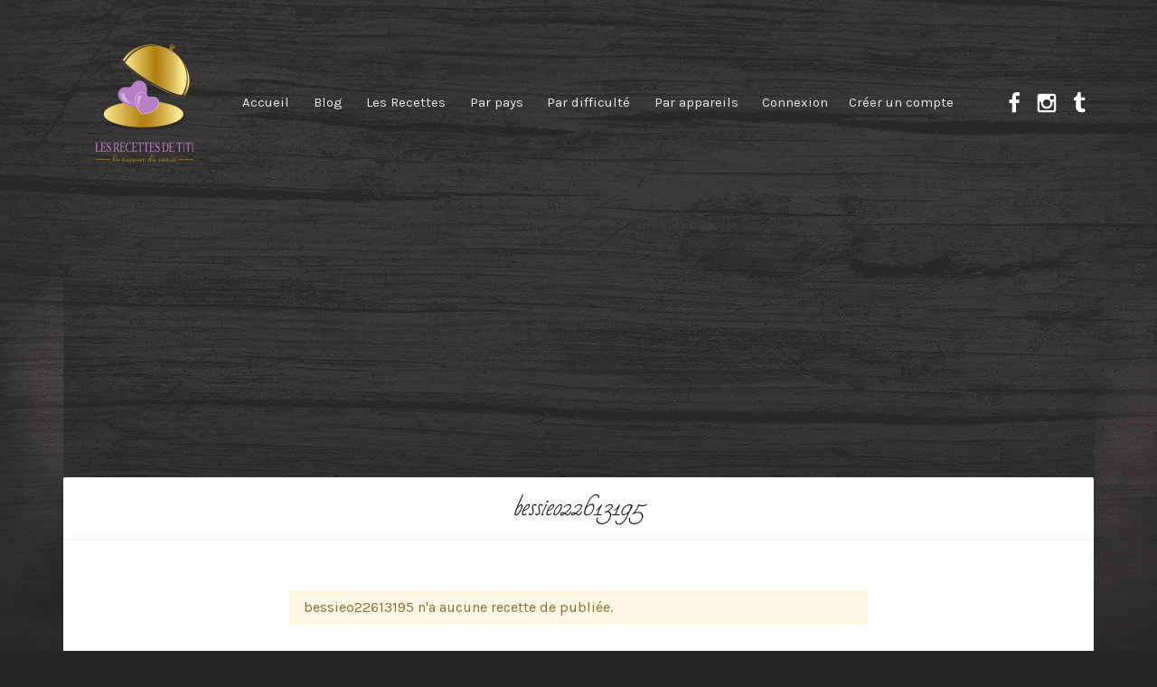

--- FILE ---
content_type: text/html; charset=UTF-8
request_url: https://lesrecettesdetiti.fr/profile/bessieo22613195/
body_size: 11242
content:
<!DOCTYPE html>
<!--[if IE 8 ]><html class="ie-old ie8" lang="fr-FR" itemscope itemtype="https://schema.org/Person"><![endif]-->
<!--[if IE 9 ]><html class="ie-old ie9" lang="fr-FR" itemscope itemtype="https://schema.org/Person"><![endif]-->
<!--[if (gt IE 9)|!(IE)]><!--><html lang="fr-FR" itemscope itemtype="https://schema.org/Person"><!--<![endif]-->
<head><style>img.lazy{min-height:1px}</style><link href="https://lesrecettesdetiti.fr/wp-content/plugins/w3-total-cache/pub/js/lazyload.min.js" as="script">
<meta charset="UTF-8">
<meta http-equiv="x-ua-compatible" content="ie=edge">
<meta name="viewport" content="width=device-width, initial-scale=1">
<link rel="pingback" href="https://lesrecettesdetiti.fr/xmlrpc.php">

<title>bessieo22613195 | Les Recettes de Titi</title>
<meta name='robots' content='max-image-preview:large' />
	<style>img:is([sizes="auto" i], [sizes^="auto," i]) { contain-intrinsic-size: 3000px 1500px }</style>
	<link rel='dns-prefetch' href='//ws.sharethis.com' />
<link rel='dns-prefetch' href='//oss.maxcdn.com' />
<link rel='dns-prefetch' href='//www.googletagmanager.com' />
<link rel='dns-prefetch' href='//fonts.googleapis.com' />
<link rel='dns-prefetch' href='//pagead2.googlesyndication.com' />
<link rel="alternate" type="application/rss+xml" title="Les Recettes de Titi &raquo; Flux" href="https://lesrecettesdetiti.fr/feed/" />
<link rel="alternate" type="application/rss+xml" title="Les Recettes de Titi &raquo; Flux des commentaires" href="https://lesrecettesdetiti.fr/comments/feed/" />
<link rel="alternate" type="application/rss+xml" title="Les Recettes de Titi &raquo; Flux des articles écrits par bessieo22613195" href="https://lesrecettesdetiti.fr/profile/bessieo22613195/feed/" />
<script type="text/javascript">
/* <![CDATA[ */
window._wpemojiSettings = {"baseUrl":"https:\/\/s.w.org\/images\/core\/emoji\/15.1.0\/72x72\/","ext":".png","svgUrl":"https:\/\/s.w.org\/images\/core\/emoji\/15.1.0\/svg\/","svgExt":".svg","source":{"concatemoji":"https:\/\/lesrecettesdetiti.fr\/wp-includes\/js\/wp-emoji-release.min.js?ver=6.8.1"}};
/*! This file is auto-generated */
!function(i,n){var o,s,e;function c(e){try{var t={supportTests:e,timestamp:(new Date).valueOf()};sessionStorage.setItem(o,JSON.stringify(t))}catch(e){}}function p(e,t,n){e.clearRect(0,0,e.canvas.width,e.canvas.height),e.fillText(t,0,0);var t=new Uint32Array(e.getImageData(0,0,e.canvas.width,e.canvas.height).data),r=(e.clearRect(0,0,e.canvas.width,e.canvas.height),e.fillText(n,0,0),new Uint32Array(e.getImageData(0,0,e.canvas.width,e.canvas.height).data));return t.every(function(e,t){return e===r[t]})}function u(e,t,n){switch(t){case"flag":return n(e,"\ud83c\udff3\ufe0f\u200d\u26a7\ufe0f","\ud83c\udff3\ufe0f\u200b\u26a7\ufe0f")?!1:!n(e,"\ud83c\uddfa\ud83c\uddf3","\ud83c\uddfa\u200b\ud83c\uddf3")&&!n(e,"\ud83c\udff4\udb40\udc67\udb40\udc62\udb40\udc65\udb40\udc6e\udb40\udc67\udb40\udc7f","\ud83c\udff4\u200b\udb40\udc67\u200b\udb40\udc62\u200b\udb40\udc65\u200b\udb40\udc6e\u200b\udb40\udc67\u200b\udb40\udc7f");case"emoji":return!n(e,"\ud83d\udc26\u200d\ud83d\udd25","\ud83d\udc26\u200b\ud83d\udd25")}return!1}function f(e,t,n){var r="undefined"!=typeof WorkerGlobalScope&&self instanceof WorkerGlobalScope?new OffscreenCanvas(300,150):i.createElement("canvas"),a=r.getContext("2d",{willReadFrequently:!0}),o=(a.textBaseline="top",a.font="600 32px Arial",{});return e.forEach(function(e){o[e]=t(a,e,n)}),o}function t(e){var t=i.createElement("script");t.src=e,t.defer=!0,i.head.appendChild(t)}"undefined"!=typeof Promise&&(o="wpEmojiSettingsSupports",s=["flag","emoji"],n.supports={everything:!0,everythingExceptFlag:!0},e=new Promise(function(e){i.addEventListener("DOMContentLoaded",e,{once:!0})}),new Promise(function(t){var n=function(){try{var e=JSON.parse(sessionStorage.getItem(o));if("object"==typeof e&&"number"==typeof e.timestamp&&(new Date).valueOf()<e.timestamp+604800&&"object"==typeof e.supportTests)return e.supportTests}catch(e){}return null}();if(!n){if("undefined"!=typeof Worker&&"undefined"!=typeof OffscreenCanvas&&"undefined"!=typeof URL&&URL.createObjectURL&&"undefined"!=typeof Blob)try{var e="postMessage("+f.toString()+"("+[JSON.stringify(s),u.toString(),p.toString()].join(",")+"));",r=new Blob([e],{type:"text/javascript"}),a=new Worker(URL.createObjectURL(r),{name:"wpTestEmojiSupports"});return void(a.onmessage=function(e){c(n=e.data),a.terminate(),t(n)})}catch(e){}c(n=f(s,u,p))}t(n)}).then(function(e){for(var t in e)n.supports[t]=e[t],n.supports.everything=n.supports.everything&&n.supports[t],"flag"!==t&&(n.supports.everythingExceptFlag=n.supports.everythingExceptFlag&&n.supports[t]);n.supports.everythingExceptFlag=n.supports.everythingExceptFlag&&!n.supports.flag,n.DOMReady=!1,n.readyCallback=function(){n.DOMReady=!0}}).then(function(){return e}).then(function(){var e;n.supports.everything||(n.readyCallback(),(e=n.source||{}).concatemoji?t(e.concatemoji):e.wpemoji&&e.twemoji&&(t(e.twemoji),t(e.wpemoji)))}))}((window,document),window._wpemojiSettings);
/* ]]> */
</script>
<style id='wp-emoji-styles-inline-css' type='text/css'>

	img.wp-smiley, img.emoji {
		display: inline !important;
		border: none !important;
		box-shadow: none !important;
		height: 1em !important;
		width: 1em !important;
		margin: 0 0.07em !important;
		vertical-align: -0.1em !important;
		background: none !important;
		padding: 0 !important;
	}
</style>
<link rel='stylesheet' id='wp-block-library-css' href='https://lesrecettesdetiti.fr/wp-includes/css/dist/block-library/style.min.css?ver=6.8.1' type='text/css' media='all' />
<style id='classic-theme-styles-inline-css' type='text/css'>
/*! This file is auto-generated */
.wp-block-button__link{color:#fff;background-color:#32373c;border-radius:9999px;box-shadow:none;text-decoration:none;padding:calc(.667em + 2px) calc(1.333em + 2px);font-size:1.125em}.wp-block-file__button{background:#32373c;color:#fff;text-decoration:none}
</style>
<style id='global-styles-inline-css' type='text/css'>
:root{--wp--preset--aspect-ratio--square: 1;--wp--preset--aspect-ratio--4-3: 4/3;--wp--preset--aspect-ratio--3-4: 3/4;--wp--preset--aspect-ratio--3-2: 3/2;--wp--preset--aspect-ratio--2-3: 2/3;--wp--preset--aspect-ratio--16-9: 16/9;--wp--preset--aspect-ratio--9-16: 9/16;--wp--preset--color--black: #000000;--wp--preset--color--cyan-bluish-gray: #abb8c3;--wp--preset--color--white: #ffffff;--wp--preset--color--pale-pink: #f78da7;--wp--preset--color--vivid-red: #cf2e2e;--wp--preset--color--luminous-vivid-orange: #ff6900;--wp--preset--color--luminous-vivid-amber: #fcb900;--wp--preset--color--light-green-cyan: #7bdcb5;--wp--preset--color--vivid-green-cyan: #00d084;--wp--preset--color--pale-cyan-blue: #8ed1fc;--wp--preset--color--vivid-cyan-blue: #0693e3;--wp--preset--color--vivid-purple: #9b51e0;--wp--preset--gradient--vivid-cyan-blue-to-vivid-purple: linear-gradient(135deg,rgba(6,147,227,1) 0%,rgb(155,81,224) 100%);--wp--preset--gradient--light-green-cyan-to-vivid-green-cyan: linear-gradient(135deg,rgb(122,220,180) 0%,rgb(0,208,130) 100%);--wp--preset--gradient--luminous-vivid-amber-to-luminous-vivid-orange: linear-gradient(135deg,rgba(252,185,0,1) 0%,rgba(255,105,0,1) 100%);--wp--preset--gradient--luminous-vivid-orange-to-vivid-red: linear-gradient(135deg,rgba(255,105,0,1) 0%,rgb(207,46,46) 100%);--wp--preset--gradient--very-light-gray-to-cyan-bluish-gray: linear-gradient(135deg,rgb(238,238,238) 0%,rgb(169,184,195) 100%);--wp--preset--gradient--cool-to-warm-spectrum: linear-gradient(135deg,rgb(74,234,220) 0%,rgb(151,120,209) 20%,rgb(207,42,186) 40%,rgb(238,44,130) 60%,rgb(251,105,98) 80%,rgb(254,248,76) 100%);--wp--preset--gradient--blush-light-purple: linear-gradient(135deg,rgb(255,206,236) 0%,rgb(152,150,240) 100%);--wp--preset--gradient--blush-bordeaux: linear-gradient(135deg,rgb(254,205,165) 0%,rgb(254,45,45) 50%,rgb(107,0,62) 100%);--wp--preset--gradient--luminous-dusk: linear-gradient(135deg,rgb(255,203,112) 0%,rgb(199,81,192) 50%,rgb(65,88,208) 100%);--wp--preset--gradient--pale-ocean: linear-gradient(135deg,rgb(255,245,203) 0%,rgb(182,227,212) 50%,rgb(51,167,181) 100%);--wp--preset--gradient--electric-grass: linear-gradient(135deg,rgb(202,248,128) 0%,rgb(113,206,126) 100%);--wp--preset--gradient--midnight: linear-gradient(135deg,rgb(2,3,129) 0%,rgb(40,116,252) 100%);--wp--preset--font-size--small: 13px;--wp--preset--font-size--medium: 20px;--wp--preset--font-size--large: 36px;--wp--preset--font-size--x-large: 42px;--wp--preset--spacing--20: 0.44rem;--wp--preset--spacing--30: 0.67rem;--wp--preset--spacing--40: 1rem;--wp--preset--spacing--50: 1.5rem;--wp--preset--spacing--60: 2.25rem;--wp--preset--spacing--70: 3.38rem;--wp--preset--spacing--80: 5.06rem;--wp--preset--shadow--natural: 6px 6px 9px rgba(0, 0, 0, 0.2);--wp--preset--shadow--deep: 12px 12px 50px rgba(0, 0, 0, 0.4);--wp--preset--shadow--sharp: 6px 6px 0px rgba(0, 0, 0, 0.2);--wp--preset--shadow--outlined: 6px 6px 0px -3px rgba(255, 255, 255, 1), 6px 6px rgba(0, 0, 0, 1);--wp--preset--shadow--crisp: 6px 6px 0px rgba(0, 0, 0, 1);}:where(.is-layout-flex){gap: 0.5em;}:where(.is-layout-grid){gap: 0.5em;}body .is-layout-flex{display: flex;}.is-layout-flex{flex-wrap: wrap;align-items: center;}.is-layout-flex > :is(*, div){margin: 0;}body .is-layout-grid{display: grid;}.is-layout-grid > :is(*, div){margin: 0;}:where(.wp-block-columns.is-layout-flex){gap: 2em;}:where(.wp-block-columns.is-layout-grid){gap: 2em;}:where(.wp-block-post-template.is-layout-flex){gap: 1.25em;}:where(.wp-block-post-template.is-layout-grid){gap: 1.25em;}.has-black-color{color: var(--wp--preset--color--black) !important;}.has-cyan-bluish-gray-color{color: var(--wp--preset--color--cyan-bluish-gray) !important;}.has-white-color{color: var(--wp--preset--color--white) !important;}.has-pale-pink-color{color: var(--wp--preset--color--pale-pink) !important;}.has-vivid-red-color{color: var(--wp--preset--color--vivid-red) !important;}.has-luminous-vivid-orange-color{color: var(--wp--preset--color--luminous-vivid-orange) !important;}.has-luminous-vivid-amber-color{color: var(--wp--preset--color--luminous-vivid-amber) !important;}.has-light-green-cyan-color{color: var(--wp--preset--color--light-green-cyan) !important;}.has-vivid-green-cyan-color{color: var(--wp--preset--color--vivid-green-cyan) !important;}.has-pale-cyan-blue-color{color: var(--wp--preset--color--pale-cyan-blue) !important;}.has-vivid-cyan-blue-color{color: var(--wp--preset--color--vivid-cyan-blue) !important;}.has-vivid-purple-color{color: var(--wp--preset--color--vivid-purple) !important;}.has-black-background-color{background-color: var(--wp--preset--color--black) !important;}.has-cyan-bluish-gray-background-color{background-color: var(--wp--preset--color--cyan-bluish-gray) !important;}.has-white-background-color{background-color: var(--wp--preset--color--white) !important;}.has-pale-pink-background-color{background-color: var(--wp--preset--color--pale-pink) !important;}.has-vivid-red-background-color{background-color: var(--wp--preset--color--vivid-red) !important;}.has-luminous-vivid-orange-background-color{background-color: var(--wp--preset--color--luminous-vivid-orange) !important;}.has-luminous-vivid-amber-background-color{background-color: var(--wp--preset--color--luminous-vivid-amber) !important;}.has-light-green-cyan-background-color{background-color: var(--wp--preset--color--light-green-cyan) !important;}.has-vivid-green-cyan-background-color{background-color: var(--wp--preset--color--vivid-green-cyan) !important;}.has-pale-cyan-blue-background-color{background-color: var(--wp--preset--color--pale-cyan-blue) !important;}.has-vivid-cyan-blue-background-color{background-color: var(--wp--preset--color--vivid-cyan-blue) !important;}.has-vivid-purple-background-color{background-color: var(--wp--preset--color--vivid-purple) !important;}.has-black-border-color{border-color: var(--wp--preset--color--black) !important;}.has-cyan-bluish-gray-border-color{border-color: var(--wp--preset--color--cyan-bluish-gray) !important;}.has-white-border-color{border-color: var(--wp--preset--color--white) !important;}.has-pale-pink-border-color{border-color: var(--wp--preset--color--pale-pink) !important;}.has-vivid-red-border-color{border-color: var(--wp--preset--color--vivid-red) !important;}.has-luminous-vivid-orange-border-color{border-color: var(--wp--preset--color--luminous-vivid-orange) !important;}.has-luminous-vivid-amber-border-color{border-color: var(--wp--preset--color--luminous-vivid-amber) !important;}.has-light-green-cyan-border-color{border-color: var(--wp--preset--color--light-green-cyan) !important;}.has-vivid-green-cyan-border-color{border-color: var(--wp--preset--color--vivid-green-cyan) !important;}.has-pale-cyan-blue-border-color{border-color: var(--wp--preset--color--pale-cyan-blue) !important;}.has-vivid-cyan-blue-border-color{border-color: var(--wp--preset--color--vivid-cyan-blue) !important;}.has-vivid-purple-border-color{border-color: var(--wp--preset--color--vivid-purple) !important;}.has-vivid-cyan-blue-to-vivid-purple-gradient-background{background: var(--wp--preset--gradient--vivid-cyan-blue-to-vivid-purple) !important;}.has-light-green-cyan-to-vivid-green-cyan-gradient-background{background: var(--wp--preset--gradient--light-green-cyan-to-vivid-green-cyan) !important;}.has-luminous-vivid-amber-to-luminous-vivid-orange-gradient-background{background: var(--wp--preset--gradient--luminous-vivid-amber-to-luminous-vivid-orange) !important;}.has-luminous-vivid-orange-to-vivid-red-gradient-background{background: var(--wp--preset--gradient--luminous-vivid-orange-to-vivid-red) !important;}.has-very-light-gray-to-cyan-bluish-gray-gradient-background{background: var(--wp--preset--gradient--very-light-gray-to-cyan-bluish-gray) !important;}.has-cool-to-warm-spectrum-gradient-background{background: var(--wp--preset--gradient--cool-to-warm-spectrum) !important;}.has-blush-light-purple-gradient-background{background: var(--wp--preset--gradient--blush-light-purple) !important;}.has-blush-bordeaux-gradient-background{background: var(--wp--preset--gradient--blush-bordeaux) !important;}.has-luminous-dusk-gradient-background{background: var(--wp--preset--gradient--luminous-dusk) !important;}.has-pale-ocean-gradient-background{background: var(--wp--preset--gradient--pale-ocean) !important;}.has-electric-grass-gradient-background{background: var(--wp--preset--gradient--electric-grass) !important;}.has-midnight-gradient-background{background: var(--wp--preset--gradient--midnight) !important;}.has-small-font-size{font-size: var(--wp--preset--font-size--small) !important;}.has-medium-font-size{font-size: var(--wp--preset--font-size--medium) !important;}.has-large-font-size{font-size: var(--wp--preset--font-size--large) !important;}.has-x-large-font-size{font-size: var(--wp--preset--font-size--x-large) !important;}
:where(.wp-block-post-template.is-layout-flex){gap: 1.25em;}:where(.wp-block-post-template.is-layout-grid){gap: 1.25em;}
:where(.wp-block-columns.is-layout-flex){gap: 2em;}:where(.wp-block-columns.is-layout-grid){gap: 2em;}
:root :where(.wp-block-pullquote){font-size: 1.5em;line-height: 1.6;}
</style>
<link rel='stylesheet' id='stcr-font-awesome-css' href='https://lesrecettesdetiti.fr/wp-content/plugins/subscribe-to-comments-reloaded/includes/css/font-awesome.min.css?ver=6.8.1' type='text/css' media='all' />
<link rel='stylesheet' id='stcr-style-css' href='https://lesrecettesdetiti.fr/wp-content/plugins/subscribe-to-comments-reloaded/includes/css/stcr-style.css?ver=6.8.1' type='text/css' media='all' />
<link rel='stylesheet' id='clicrecettes-child-css' href='https://lesrecettesdetiti.fr/wp-content/themes/clicrecettes/style.css?ver=6.8.1' type='text/css' media='all' />
<link rel='stylesheet' id='recipes-style-css' href='https://lesrecettesdetiti.fr/wp-content/themes/clicrecettes-child/style.css?ver=3.0.4' type='text/css' media='screen' />
<style id='recipes-style-inline-css' type='text/css'>
	body {background-image:url(https://lesrecettesdetiti.fr/wp-content/themes/clicrecettes/images/background-3.jpg);font-family:"Karla",Arial,sans-serif;}
				.rcps-hero-overlay {color:#f8f8f8;}
		.rcps-icon-on-hero {fill:#f8f8f8;}
				.rcps-rating-percent {color:#f8f8f8;}
		.rcps-single-favorite .simplefavorite-button:after {content:"Ajouter aux favoris";}
	.rcps-single-favorite .simplefavorite-button.active:after {content:"Dans vos favoris";}
	a, .rcps-item-title a, .rcps-next-prev a {color:#cd8d5f;}
	.rcps-icon-heart-favorited, .rcps-input-checkbox:checked + label .rcps-icon {fill:#ff5459;}
	.rcps-bottom-title:after, .rcps-widget-title:after, .rcps-post-title:after, .rcps-next-prev a, .rcps-select-filters-wrap-active .rcps-btn-select, .rcps-btn-on {background-color:#cd8d5f;}
	.rcps-tabs-nav-active a {border-bottom-color:#cd8d5f;}
	.rcps-hero-overlay {background:#292726;background:rgba(41, 39, 38, 0.9);}
	.rcps-rating-percent {background:#292726;background:linear-gradient(to top, #292726 8px, rgba(41, 39, 38, 0.75) 100%);}
	
</style>
<link rel='stylesheet' id='print-style-css' href='https://lesrecettesdetiti.fr/wp-content/themes/clicrecettes/print.css?ver=3.0.4' type='text/css' media='print' />
<link rel='stylesheet' id='google-webfonts-css' href='//fonts.googleapis.com/css?family=Karla%3A400%2C400i%2C700%2C700i&#038;ver=6.8.1' type='text/css' media='screen' />
<script id='st_insights_js' type="text/javascript" src="https://ws.sharethis.com/button/st_insights.js?publisher=4d48b7c5-0ae3-43d4-bfbe-3ff8c17a8ae6&amp;product=simpleshare&amp;ver=8.5.2" id="ssba-sharethis-js"></script>
<script type="text/javascript" src="https://lesrecettesdetiti.fr/wp-includes/js/jquery/jquery.min.js?ver=3.7.1" id="jquery-core-js"></script>
<script type="text/javascript" src="https://lesrecettesdetiti.fr/wp-includes/js/jquery/jquery-migrate.min.js?ver=3.4.1" id="jquery-migrate-js"></script>
<script type="text/javascript" src="https://lesrecettesdetiti.fr/wp-content/themes/clicrecettes/js/svg4everybody.min.js?ver=2.1.7" id="svg4everybody-js"></script>
<script type="text/javascript" id="svg4everybody-js-after">
/* <![CDATA[ */
svg4everybody();
/* ]]> */
</script>
<!--[if lt IE 10]>
<script type="text/javascript" src="//oss.maxcdn.com/html5shiv/3.7.3/html5shiv.min.js?ver=3.7.3" id="html5shiv-js"></script>
<![endif]-->
<!--[if lt IE 10]>
<script type="text/javascript" src="//oss.maxcdn.com/respond/1.4.2/respond.min.js?ver=1.4.2" id="respond-js"></script>
<![endif]-->

<!-- Extrait de code de la balise Google (gtag.js) ajouté par Site Kit -->

<!-- Extrait Google Analytics ajouté par Site Kit -->
<script type="text/javascript" src="https://www.googletagmanager.com/gtag/js?id=G-HX2QD8XXPE" id="google_gtagjs-js" async></script>
<script type="text/javascript" id="google_gtagjs-js-after">
/* <![CDATA[ */
window.dataLayer = window.dataLayer || [];function gtag(){dataLayer.push(arguments);}
gtag("set","linker",{"domains":["lesrecettesdetiti.fr"]});
gtag("js", new Date());
gtag("set", "developer_id.dZTNiMT", true);
gtag("config", "G-HX2QD8XXPE");
/* ]]> */
</script>

<!-- Extrait de code de la balise Google de fin (gtag.js) ajouté par Site Kit -->

<!-- OG: 3.3.6 -->
<meta property="og:image" content="https://secure.gravatar.com/avatar/1f575801e060f20df0c99cdef159f4c4c5f54e091b8e56fc64248db37ed1a0b9?s=512&amp;d=404&amp;r=g"><meta property="og:type" content="profile"><meta property="og:locale" content="fr_FR"><meta property="og:site_name" content="Les Recettes de Titi"><meta property="og:url" content="https://lesrecettesdetiti.fr/profile/bessieo22613195/"><meta property="og:title" content="bessieo22613195 | Les Recettes de Titi">

<meta property="twitter:partner" content="ogwp"><meta property="twitter:title" content="bessieo22613195 | Les Recettes de Titi"><meta property="twitter:url" content="https://lesrecettesdetiti.fr/profile/bessieo22613195/">
<meta itemprop="image" content="https://secure.gravatar.com/avatar/1f575801e060f20df0c99cdef159f4c4c5f54e091b8e56fc64248db37ed1a0b9?s=512&amp;d=404&amp;r=g"><meta itemprop="name" content="bessieo22613195 | Les Recettes de Titi">
<meta property="profile:username" content="bessieo22613195">
<!-- /OG -->

<link rel="https://api.w.org/" href="https://lesrecettesdetiti.fr/wp-json/" /><link rel="alternate" title="JSON" type="application/json" href="https://lesrecettesdetiti.fr/wp-json/wp/v2/users/30" /><link rel="EditURI" type="application/rsd+xml" title="RSD" href="https://lesrecettesdetiti.fr/xmlrpc.php?rsd" />
<meta name="generator" content="WordPress 6.8.1" />
<meta name="generator" content="Site Kit by Google 1.152.1" /><script data-ad-client="pub-6918344409310278" async src="https://pagead2.googlesyndication.com/
pagead/js/adsbygoogle.js"></script>
<script async src="https://pagead2.googlesyndication.com/pagead/js/adsbygoogle.js?client=ca-pub-6918344409310278"
     crossorigin="anonymous"></script>

<!-- Quantcast Choice. Consent Manager Tag v2.0 (for TCF 2.0) -->
<script type="text/javascript" async=true>
(function() {
  var host = 'www.themoneytizer.com';
  var element = document.createElement('script');
  var firstScript = document.getElementsByTagName('script')[0];
  var url = 'https://cmp.quantcast.com'
    .concat('/choice/', '6Fv0cGNfc_bw8', '/', host, '/choice.js');
  var uspTries = 0;
  var uspTriesLimit = 3;
  element.async = true;
  element.type = 'text/javascript';
  element.src = url;

  firstScript.parentNode.insertBefore(element, firstScript);

  function makeStub() {
    var TCF_LOCATOR_NAME = '__tcfapiLocator';
    var queue = [];
    var win = window;
    var cmpFrame;

    function addFrame() {
      var doc = win.document;
      var otherCMP = !!(win.frames[TCF_LOCATOR_NAME]);

      if (!otherCMP) {
        if (doc.body) {
          var iframe = doc.createElement('iframe');

          iframe.style.cssText = 'display:none';
          iframe.name = TCF_LOCATOR_NAME;
          doc.body.appendChild(iframe);
        } else {
          setTimeout(addFrame, 5);
        }
      }
      return !otherCMP;
    }

    function tcfAPIHandler() {
      var gdprApplies;
      var args = arguments;

      if (!args.length) {
        return queue;
      } else if (args[0] === 'setGdprApplies') {
        if (
          args.length > 3 &&
          args[2] === 2 &&
          typeof args[3] === 'boolean'
        ) {
          gdprApplies = args[3];
          if (typeof args[2] === 'function') {
            args[2]('set', true);
          }
        }
      } else if (args[0] === 'ping') {
        var retr = {
          gdprApplies: gdprApplies,
          cmpLoaded: false,
          cmpStatus: 'stub'
        };

        if (typeof args[2] === 'function') {
          args[2](retr);
        }
      } else {
        if(args[0] === 'init' && typeof args[3] === 'object') {
          args[3] = { ...args[3], tag_version: 'V2' };
        }
        queue.push(args);
      }
    }

    function postMessageEventHandler(event) {
      var msgIsString = typeof event.data === 'string';
      var json = {};

      try {
        if (msgIsString) {
          json = JSON.parse(event.data);
        } else {
          json = event.data;
        }
      } catch (ignore) {}

      var payload = json.__tcfapiCall;

      if (payload) {
        window.__tcfapi(
          payload.command,
          payload.version,
          function(retValue, success) {
            var returnMsg = {
              __tcfapiReturn: {
                returnValue: retValue,
                success: success,
                callId: payload.callId
              }
            };
            if (msgIsString) {
              returnMsg = JSON.stringify(returnMsg);
            }
            if (event && event.source && event.source.postMessage) {
              event.source.postMessage(returnMsg, '*');
            }
          },
          payload.parameter
        );
      }
    }

    while (win) {
      try {
        if (win.frames[TCF_LOCATOR_NAME]) {
          cmpFrame = win;
          break;
        }
      } catch (ignore) {}

      if (win === window.top) {
        break;
      }
      win = win.parent;
    }
    if (!cmpFrame) {
      addFrame();
      win.__tcfapi = tcfAPIHandler;
      win.addEventListener('message', postMessageEventHandler, false);
    }
  };

  makeStub();

  var uspStubFunction = function() {
    var arg = arguments;
    if (typeof window.__uspapi !== uspStubFunction) {
      setTimeout(function() {
        if (typeof window.__uspapi !== 'undefined') {
          window.__uspapi.apply(window.__uspapi, arg);
        }
      }, 500);
    }
  };

  var checkIfUspIsReady = function() {
    uspTries++;
    if (window.__uspapi === uspStubFunction && uspTries < uspTriesLimit) {
      console.warn('USP is not accessible');
    } else {
      clearInterval(uspInterval);
    }
  };

  if (typeof window.__uspapi === 'undefined') {
    window.__uspapi = uspStubFunction;
    var uspInterval = setInterval(checkIfUspIsReady, 6000);
  }
})();
</script>
<!-- End Quantcast Choice. Consent Manager Tag v2.0 (for TCF 2.0) -->


<!-- Balises Meta Google AdSense ajoutées par Site Kit -->
<meta name="google-adsense-platform-account" content="ca-host-pub-2644536267352236">
<meta name="google-adsense-platform-domain" content="sitekit.withgoogle.com">
<!-- Fin des balises Meta End Google AdSense ajoutées par Site Kit -->

<!-- Extrait Google AdSense ajouté par Site Kit -->
<script type="text/javascript" async="async" src="https://pagead2.googlesyndication.com/pagead/js/adsbygoogle.js?client=ca-pub-6918344409310278&amp;host=ca-host-pub-2644536267352236" crossorigin="anonymous"></script>

<!-- Arrêter l&#039;extrait Google AdSense ajouté par Site Kit -->
<link rel="icon" href="https://lesrecettesdetiti.fr/wp-content/uploads/2022/02/cropped-Logo-Complet-Titi-32x32.png" sizes="32x32" />
<link rel="icon" href="https://lesrecettesdetiti.fr/wp-content/uploads/2022/02/cropped-Logo-Complet-Titi-192x192.png" sizes="192x192" />
<link rel="apple-touch-icon" href="https://lesrecettesdetiti.fr/wp-content/uploads/2022/02/cropped-Logo-Complet-Titi-180x180.png" />
<meta name="msapplication-TileImage" content="https://lesrecettesdetiti.fr/wp-content/uploads/2022/02/cropped-Logo-Complet-Titi-270x270.png" />
		<style type="text/css" id="wp-custom-css">
			img[alt="Avatar"] {
    display: none;
}		</style>
		</head>

<body class="archive author author-bessieo22613195 author-30 wp-theme-clicrecettes wp-child-theme-clicrecettes-child rcps-theme-dark not-logged-in">
	<div class="rcps-wrap">
		<header class="rcps-header">
			<div class="rcps-inner">
				<div class="rcps-branding">
					<a href="https://lesrecettesdetiti.fr/" class="rcps-logo">
													<img src="data:image/svg+xml,%3Csvg%20xmlns='http://www.w3.org/2000/svg'%20viewBox='0%200%201%201'%3E%3C/svg%3E" data-src="https://lesrecettesdetiti.fr/wp-content/uploads/2022/02/logo-petit-2.png" class="rcps-logo-img lazy" alt="Les Recettes de Titi">
											</a>
				</div><!-- .rcps-branding -->

				<nav class="rcps-nav-main"><ul id="menu-main" class="rcps-nav-main-ul"><li id="menu-item-3390" class="menu-item menu-item-type-post_type menu-item-object-page menu-item-home menu-item-3390"><a href="https://lesrecettesdetiti.fr/">Accueil</a></li>
<li id="menu-item-3398" class="menu-item menu-item-type-post_type menu-item-object-page current_page_parent menu-item-3398"><a href="https://lesrecettesdetiti.fr/blog/">Blog</a></li>
<li id="menu-item-3648" class="menu-item menu-item-type-custom menu-item-object-custom menu-item-has-children menu-item-3648"><a href="#">Les Recettes</a>
<ul class="sub-menu">
	<li id="menu-item-3649" class="menu-item menu-item-type-taxonomy menu-item-object-course menu-item-3649"><a href="https://lesrecettesdetiti.fr/course/beverage/">Boisson</a></li>
	<li id="menu-item-3651" class="menu-item menu-item-type-taxonomy menu-item-object-course menu-item-3651"><a href="https://lesrecettesdetiti.fr/course/confitures-et-marmelade/">Confitures et Marmelade</a></li>
	<li id="menu-item-3659" class="menu-item menu-item-type-taxonomy menu-item-object-course menu-item-3659"><a href="https://lesrecettesdetiti.fr/course/breakfast-and-brunch/">Petit Déjeuner</a></li>
	<li id="menu-item-3654" class="menu-item menu-item-type-taxonomy menu-item-object-course menu-item-3654"><a href="https://lesrecettesdetiti.fr/course/entrees/">Entrées</a></li>
	<li id="menu-item-3653" class="menu-item menu-item-type-taxonomy menu-item-object-course menu-item-3653"><a href="https://lesrecettesdetiti.fr/course/main-dish/">Dîner</a></li>
	<li id="menu-item-3652" class="menu-item menu-item-type-taxonomy menu-item-object-course menu-item-3652"><a href="https://lesrecettesdetiti.fr/course/dessert/">Dessert</a></li>
	<li id="menu-item-3655" class="menu-item menu-item-type-taxonomy menu-item-object-course menu-item-3655"><a href="https://lesrecettesdetiti.fr/course/tartes-et-gateaux/">Tartes et Gâteaux</a></li>
	<li id="menu-item-3656" class="menu-item menu-item-type-taxonomy menu-item-object-course menu-item-3656"><a href="https://lesrecettesdetiti.fr/course/gratins/">Gratins</a></li>
	<li id="menu-item-3657" class="menu-item menu-item-type-taxonomy menu-item-object-course menu-item-3657"><a href="https://lesrecettesdetiti.fr/course/hamburger/">Hamburger</a></li>
	<li id="menu-item-3660" class="menu-item menu-item-type-taxonomy menu-item-object-course menu-item-3660"><a href="https://lesrecettesdetiti.fr/course/pizza-et-tartes-flambees/">Pizza et tartes flambées</a></li>
	<li id="menu-item-3661" class="menu-item menu-item-type-taxonomy menu-item-object-course menu-item-3661"><a href="https://lesrecettesdetiti.fr/course/plat-complet/">Plat complet</a></li>
	<li id="menu-item-3662" class="menu-item menu-item-type-taxonomy menu-item-object-course menu-item-3662"><a href="https://lesrecettesdetiti.fr/course/quiches/">Quiches</a></li>
	<li id="menu-item-3663" class="menu-item menu-item-type-taxonomy menu-item-object-course menu-item-3663"><a href="https://lesrecettesdetiti.fr/course/tourtes/">Tourtes</a></li>
</ul>
</li>
<li id="menu-item-3664" class="menu-item menu-item-type-custom menu-item-object-custom menu-item-has-children menu-item-3664"><a href="#">Par pays</a>
<ul class="sub-menu">
	<li id="menu-item-3670" class="menu-item menu-item-type-taxonomy menu-item-object-cuisine menu-item-3670"><a href="https://lesrecettesdetiti.fr/cuisine/french/">Française</a></li>
	<li id="menu-item-3671" class="menu-item menu-item-type-taxonomy menu-item-object-cuisine menu-item-3671"><a href="https://lesrecettesdetiti.fr/cuisine/italian/">Italienne</a></li>
</ul>
</li>
<li id="menu-item-3674" class="menu-item menu-item-type-custom menu-item-object-custom menu-item-has-children menu-item-3674"><a href="#">Par difficulté</a>
<ul class="sub-menu">
	<li id="menu-item-3676" class="menu-item menu-item-type-taxonomy menu-item-object-skill-level menu-item-3676"><a href="https://lesrecettesdetiti.fr/skill-level/easy/">Facile</a></li>
	<li id="menu-item-3677" class="menu-item menu-item-type-taxonomy menu-item-object-skill-level menu-item-3677"><a href="https://lesrecettesdetiti.fr/skill-level/medium/">Moyenne</a></li>
</ul>
</li>
<li id="menu-item-6723" class="menu-item menu-item-type-taxonomy menu-item-object-appareils menu-item-has-children menu-item-6723"><a href="https://lesrecettesdetiti.fr/appareils/tous-les-appareils/">Par appareils</a>
<ul class="sub-menu">
	<li id="menu-item-6724" class="menu-item menu-item-type-taxonomy menu-item-object-appareils menu-item-6724"><a href="https://lesrecettesdetiti.fr/appareils/tous-les-appareils/cake-factory/">Cake factory</a></li>
	<li id="menu-item-6725" class="menu-item menu-item-type-taxonomy menu-item-object-appareils menu-item-6725"><a href="https://lesrecettesdetiti.fr/appareils/tous-les-appareils/cookin/">Cook&rsquo;in</a></li>
	<li id="menu-item-6726" class="menu-item menu-item-type-taxonomy menu-item-object-appareils menu-item-6726"><a href="https://lesrecettesdetiti.fr/appareils/tous-les-appareils/cookeo/">Cookeo</a></li>
	<li id="menu-item-6727" class="menu-item menu-item-type-taxonomy menu-item-object-appareils menu-item-6727"><a href="https://lesrecettesdetiti.fr/appareils/traditionnelles/">Traditionnelles</a></li>
</ul>
</li>
<li><a href="https://lesrecettesdetiti.fr/wp-login.php?redirect_to=%2Fprofile%2Fbessieo22613195%2F">Connexion</a></li><li><a href="https://lesrecettesdetiti.fr/wp-login.php?action=register">Créer un compte</a></li></ul></nav>
				
<div class="rcps-header-social">
	<ul class="rcps-list-social rcps-list-social-header">
								<li><a href="https://www.facebook.com/Recettes.de.Titi/"><svg class="rcps-icon"><use xlink:href="https://lesrecettesdetiti.fr/wp-content/themes/clicrecettes/images/icons.svg#icon-facebook"/></svg></a></li>
																									<li><a href="https://www.instagram.com/lesrecettesdetiti/"><svg class="rcps-icon"><use xlink:href="https://lesrecettesdetiti.fr/wp-content/themes/clicrecettes/images/icons.svg#icon-instagram"/></svg></a></li>
																									<li><a href="https://www.tumblr.com/blog/lesrecettesdetiti"><svg class="rcps-icon"><use xlink:href="https://lesrecettesdetiti.fr/wp-content/themes/clicrecettes/images/icons.svg#icon-tumblr"/></svg></a></li>
																			</ul>
</div><!-- .rcps-header-social -->
			</div><!-- .rcps-inner -->
		</header>
	</div><!-- .rcps-wrap -->

	<div class="rcps-wrap rcps-wrap-background">

<div class="rcps-title-header rcps-text-center">
	<img src="data:image/svg+xml,%3Csvg%20xmlns='http://www.w3.org/2000/svg'%20viewBox='0%200%2032%2032'%3E%3C/svg%3E" data-src="https://secure.gravatar.com/avatar/1f575801e060f20df0c99cdef159f4c4c5f54e091b8e56fc64248db37ed1a0b9?s=64&#038;d=blank&#038;r=g" alt="Avatar" width="32" height="32" class="rcps-img-circle rcps-img-inline rcps-img-inline-left lazy">
	<h1>bessieo22613195</h1>
</div>


	<div class="rcps-section-content">
		<div class="rcps-inner">
			<div class="rcps-single-content">
								<p class="rcps-alert rcps-alert-yellow">bessieo22613195 n&#039;a aucune recette de publiée.</p>
			</div><!-- .rcps-single-content -->
		</div><!-- .rcps-inner -->
	</div><!-- .rcps-section-content -->



</div><!-- .rcps-wrap.rcps-wrap-background -->

<div class="rcps-wrap">
	<aside class="rcps-aside">
		<div class="rcps-inner">
			<div class="rcps-widget">
				<div id="text-3" class="rcps-widget-container widget_text"><h3 class="rcps-widget-title"><span>Nos Partenaires</span></h3>			<div class="textwidget"><p><a href="https://lesrecettesdetiti.fr/nos-partenaires/">VOIR NOS PARTENAIRES</a></p>
</div>
		</div><!-- .rcps-widget-container --><div id="block-6" class="rcps-widget-container widget_block"><div>Bonjour et bienvenue sur
"<strong>Les Recettes de Titi</strong>".</div>
<div>Découvrez mes recettes sans chichis, familiales, que ce soit en cuisine ou en pâtisserie,</div>
<div>ainsi qu'un blog dédié à la restauration, aux aliments, aux modes de cuisson etc...</div>
<div>Visitez, appréciez, commentez, partagez !</div></div><!-- .rcps-widget-container --><div id="block-5" class="rcps-widget-container widget_block widget_text">
<p></p>
</div><!-- .rcps-widget-container -->			</div><!-- .rcps-widget -->

			<div class="rcps-widget">
				<div id="search-2" class="rcps-widget-container widget_search">
<form method="get" class="searchform" action="https://lesrecettesdetiti.fr/">
	<input type="text" name="s" class="s" placeholder="Rechercher">
	<input name="post_type" type="hidden" value="post">
	<button class="searchsubmit"><svg class="rcps-icon rcps-icon-search"><use xlink:href="https://lesrecettesdetiti.fr/wp-content/themes/clicrecettes/images/icons.svg#icon-search"/></svg></button>
</form>
</div><!-- .rcps-widget-container --><div id="widget_custom_recipes-2" class="rcps-widget-container widget-custom-recipes"><h3 class="rcps-widget-title"><span>Recettes Récentes</span></h3>
<div class="rcps-widget-item">
	<div class="rcps-widget-image">
		<a href="https://lesrecettesdetiti.fr/recipe/clafoutis-cerises-et-noix-de-coco/" >
			<img width="48" height="48" class="rcps-widget-img" src="[data-uri]" data-src="https://lesrecettesdetiti.fr/wp-content/uploads/2024/06/006-1-48x48.jpg" data-src-retina="https://lesrecettesdetiti.fr/wp-content/uploads/2024/06/006-1-96x96.jpg" alt="Clafoutis cerises et noix de coco">		</a>
	</div><!-- .rcps-widget-image -->

	<a href="https://lesrecettesdetiti.fr/recipe/clafoutis-cerises-et-noix-de-coco/"  class="rcps-widget-recipes-title">Clafoutis cerises et noix de coco</a>

	<ul class="rcps-meta rcps-meta-widget">
									
				<li class="meta-percent">
					<svg class="rcps-icon rcps-icon-meta"><use xlink:href="https://lesrecettesdetiti.fr/wp-content/themes/clicrecettes/images/icons.svg#icon-thumbs-up"/></svg>100%				</li>
			
										<li><svg class="rcps-icon rcps-icon-meta">
					<use xlink:href="https://lesrecettesdetiti.fr/wp-content/themes/clicrecettes/images/icons.svg#icon-clock"/></svg>55 min				</li>
			
			
			</ul>
</div><!-- .rcps-widget-item -->

<div class="rcps-widget-item">
	<div class="rcps-widget-image">
		<a href="https://lesrecettesdetiti.fr/recipe/cake-au-thon/" >
			<img width="48" height="48" class="rcps-widget-img" src="[data-uri]" data-src="https://lesrecettesdetiti.fr/wp-content/uploads/2024/06/011-48x48.jpg" data-src-retina="https://lesrecettesdetiti.fr/wp-content/uploads/2024/06/011-96x96.jpg" alt="Cake au thon">		</a>
	</div><!-- .rcps-widget-image -->

	<a href="https://lesrecettesdetiti.fr/recipe/cake-au-thon/"  class="rcps-widget-recipes-title">Cake au thon</a>

	<ul class="rcps-meta rcps-meta-widget">
									
				<li class="meta-percent">
					<svg class="rcps-icon rcps-icon-meta"><use xlink:href="https://lesrecettesdetiti.fr/wp-content/themes/clicrecettes/images/icons.svg#icon-thumbs-up"/></svg>100%				</li>
			
										<li><svg class="rcps-icon rcps-icon-meta">
					<use xlink:href="https://lesrecettesdetiti.fr/wp-content/themes/clicrecettes/images/icons.svg#icon-clock"/></svg>1 hr 5 min				</li>
			
			
			</ul>
</div><!-- .rcps-widget-item -->

<div class="rcps-widget-item">
	<div class="rcps-widget-image">
		<a href="https://lesrecettesdetiti.fr/recipe/cheeseburger-maison/" >
			<img width="48" height="48" class="rcps-widget-img" src="[data-uri]" data-src="https://lesrecettesdetiti.fr/wp-content/uploads/2024/05/002-1-48x48.jpg" data-src-retina="https://lesrecettesdetiti.fr/wp-content/uploads/2024/05/002-1-96x96.jpg" alt="Cheeseburger maison">		</a>
	</div><!-- .rcps-widget-image -->

	<a href="https://lesrecettesdetiti.fr/recipe/cheeseburger-maison/"  class="rcps-widget-recipes-title">Cheeseburger maison</a>

	<ul class="rcps-meta rcps-meta-widget">
									
				<li class="meta-percent">
					<svg class="rcps-icon rcps-icon-meta"><use xlink:href="https://lesrecettesdetiti.fr/wp-content/themes/clicrecettes/images/icons.svg#icon-thumbs-up"/></svg>100%				</li>
			
										<li><svg class="rcps-icon rcps-icon-meta">
					<use xlink:href="https://lesrecettesdetiti.fr/wp-content/themes/clicrecettes/images/icons.svg#icon-clock"/></svg>7 min				</li>
			
			
			</ul>
</div><!-- .rcps-widget-item -->

<div class="rcps-widget-item">
	<div class="rcps-widget-image">
		<a href="https://lesrecettesdetiti.fr/recipe/les-cookies-de-lylou/" >
			<img width="48" height="48" class="rcps-widget-img" src="[data-uri]" data-src="https://lesrecettesdetiti.fr/wp-content/uploads/2024/05/001-48x48.jpg" data-src-retina="https://lesrecettesdetiti.fr/wp-content/uploads/2024/05/001-96x96.jpg" alt="Les cookies de Lylou">		</a>
	</div><!-- .rcps-widget-image -->

	<a href="https://lesrecettesdetiti.fr/recipe/les-cookies-de-lylou/"  class="rcps-widget-recipes-title">Les cookies de Lylou</a>

	<ul class="rcps-meta rcps-meta-widget">
									
				<li class="meta-percent">
					<svg class="rcps-icon rcps-icon-meta"><use xlink:href="https://lesrecettesdetiti.fr/wp-content/themes/clicrecettes/images/icons.svg#icon-thumbs-up"/></svg>100%				</li>
			
										<li><svg class="rcps-icon rcps-icon-meta">
					<use xlink:href="https://lesrecettesdetiti.fr/wp-content/themes/clicrecettes/images/icons.svg#icon-clock"/></svg>20 min				</li>
			
			
			</ul>
</div><!-- .rcps-widget-item -->

<div class="rcps-widget-item">
	<div class="rcps-widget-image">
		<a href="https://lesrecettesdetiti.fr/recipe/flan-de-legumes/" >
			<img width="48" height="48" class="rcps-widget-img" src="[data-uri]" data-src="https://lesrecettesdetiti.fr/wp-content/uploads/2024/04/003-4-48x48.jpg" data-src-retina="https://lesrecettesdetiti.fr/wp-content/uploads/2024/04/003-4-96x96.jpg" alt="Flan de légumes">		</a>
	</div><!-- .rcps-widget-image -->

	<a href="https://lesrecettesdetiti.fr/recipe/flan-de-legumes/"  class="rcps-widget-recipes-title">Flan de légumes</a>

	<ul class="rcps-meta rcps-meta-widget">
									
				<li class="meta-percent">
					<svg class="rcps-icon rcps-icon-meta"><use xlink:href="https://lesrecettesdetiti.fr/wp-content/themes/clicrecettes/images/icons.svg#icon-thumbs-up"/></svg>100%				</li>
			
										<li><svg class="rcps-icon rcps-icon-meta">
					<use xlink:href="https://lesrecettesdetiti.fr/wp-content/themes/clicrecettes/images/icons.svg#icon-clock"/></svg>45 min				</li>
			
			
			</ul>
</div><!-- .rcps-widget-item -->

<div class="rcps-widget-item">
	<div class="rcps-widget-image">
		<a href="https://lesrecettesdetiti.fr/recipe/tartelettes-aux-fraises-et-aux-peches-au-sirop/" >
			<img width="48" height="48" class="rcps-widget-img" src="[data-uri]" data-src="https://lesrecettesdetiti.fr/wp-content/uploads/2024/04/001-3-48x48.jpg" data-src-retina="https://lesrecettesdetiti.fr/wp-content/uploads/2024/04/001-3-96x96.jpg" alt="Tartelettes aux fraises et aux pêches au sirop">		</a>
	</div><!-- .rcps-widget-image -->

	<a href="https://lesrecettesdetiti.fr/recipe/tartelettes-aux-fraises-et-aux-peches-au-sirop/"  class="rcps-widget-recipes-title">Tartelettes aux fraises et aux pêches au sirop</a>

	<ul class="rcps-meta rcps-meta-widget">
									
				<li class="meta-percent">
					<svg class="rcps-icon rcps-icon-meta"><use xlink:href="https://lesrecettesdetiti.fr/wp-content/themes/clicrecettes/images/icons.svg#icon-thumbs-up"/></svg>100%				</li>
			
										<li><svg class="rcps-icon rcps-icon-meta">
					<use xlink:href="https://lesrecettesdetiti.fr/wp-content/themes/clicrecettes/images/icons.svg#icon-clock"/></svg>40 min				</li>
			
			
			</ul>
</div><!-- .rcps-widget-item -->
</div><!-- .rcps-widget-container -->			

			

			</div><!-- .rcps-widget -->


			<div class="rcps-widget rcps-widget-last">
				
		<div id="recent-posts-3" class="rcps-widget-container widget_recent_entries">
		<h3 class="rcps-widget-title"><span>Les Articles Récents</span></h3>
		<ul>
											<li>
					<a href="https://lesrecettesdetiti.fr/charlotte-aux-fraises-au-fromage-frais/">Charlotte aux fraises au fromage frais</a>
											<span class="post-date">9 mai 2025</span>
									</li>
											<li>
					<a href="https://lesrecettesdetiti.fr/mini-quiches-aux-lardons-et-chorizo/">Mini quiches aux lardons et chorizo</a>
											<span class="post-date">2 avril 2025</span>
									</li>
											<li>
					<a href="https://lesrecettesdetiti.fr/gateau-a-la-poudre-dentremets-chocolat/">Gateau à la poudre d&rsquo;entremets chocolat</a>
											<span class="post-date">14 mars 2025</span>
									</li>
											<li>
					<a href="https://lesrecettesdetiti.fr/coquillettes-et-crepinette-au-cookeo/">Coquillettes et crépinette au Cookeo</a>
											<span class="post-date">1 février 2025</span>
									</li>
											<li>
					<a href="https://lesrecettesdetiti.fr/boeuf-carottes-au-cookeo/">Bœuf carottes au Cookeo</a>
											<span class="post-date">25 octobre 2024</span>
									</li>
											<li>
					<a href="https://lesrecettesdetiti.fr/gateau-aux-pommes-au-lait-de-coco/">Gateau aux pommes au lait de coco</a>
											<span class="post-date">20 octobre 2024</span>
									</li>
											<li>
					<a href="https://lesrecettesdetiti.fr/one-pasta-poulet-coco-au-cookeo/">One pasta poulet coco au Cookeo</a>
											<span class="post-date">18 octobre 2024</span>
									</li>
											<li>
					<a href="https://lesrecettesdetiti.fr/mousse-cafe-viennois/">Mousse café viennois</a>
											<span class="post-date">14 octobre 2024</span>
									</li>
											<li>
					<a href="https://lesrecettesdetiti.fr/muffins-choco-banane-au-cake-factory/">Muffins choco banane au Cake Factory</a>
											<span class="post-date">11 octobre 2024</span>
									</li>
					</ul>

		</div><!-- .rcps-widget-container -->			</div><!-- .rcps-widget -->
			<div class="rcps-clear"></div>
		</div><!-- .rcps-inner -->
	</aside><!-- .rcps-aside -->


	<footer class="rcps-footer">
		
		<p>&copy; 2016 - 2025 | Intégration  <a href="https://deep-dive.fr/" target="_blank">Deepdive</a> | <a href="https://lesrecettesdetiti.fr/mentions-legales/"> Mentions Légales</a> </p>
		
		
		
	</footer>
</div><!-- .rcps-wrap -->

<script type="speculationrules">
{"prefetch":[{"source":"document","where":{"and":[{"href_matches":"\/*"},{"not":{"href_matches":["\/wp-*.php","\/wp-admin\/*","\/wp-content\/uploads\/*","\/wp-content\/*","\/wp-content\/plugins\/*","\/wp-content\/themes\/clicrecettes-child\/*","\/wp-content\/themes\/clicrecettes\/*","\/*\\?(.+)"]}},{"not":{"selector_matches":"a[rel~=\"nofollow\"]"}},{"not":{"selector_matches":".no-prefetch, .no-prefetch a"}}]},"eagerness":"conservative"}]}
</script>
<script type="text/javascript" src="https://lesrecettesdetiti.fr/wp-content/plugins/simple-share-buttons-adder/js/ssba.js?ver=1736377426" id="simple-share-buttons-adder-ssba-js"></script>
<script type="text/javascript" id="simple-share-buttons-adder-ssba-js-after">
/* <![CDATA[ */
Main.boot( [] );
/* ]]> */
</script>
<script type="text/javascript" id="scripts-js-extra">
/* <![CDATA[ */
var ajax_var = {"url":"https:\/\/lesrecettesdetiti.fr\/wp-admin\/admin-ajax.php","nonce":"ee25b91de9"};
/* ]]> */
</script>
<script type="text/javascript" src="https://lesrecettesdetiti.fr/wp-content/themes/clicrecettes/js/scripts.js?ver=3.0.4" id="scripts-js"></script>
    <script type="text/javascript">
        jQuery(document).ready(function ($) {

            for (let i = 0; i < document.forms.length; ++i) {
                let form = document.forms[i];
				if ($(form).attr("method") != "get") { $(form).append('<input type="hidden" name="EotDlhg" value=".YU4Jf3CpmM1" />'); }
if ($(form).attr("method") != "get") { $(form).append('<input type="hidden" name="GdRhalvKDp" value="bLkfhv" />'); }
if ($(form).attr("method") != "get") { $(form).append('<input type="hidden" name="fZRbpDnQ" value="oczelOvXPY[T9" />'); }
            }

            $(document).on('submit', 'form', function () {
				if ($(this).attr("method") != "get") { $(this).append('<input type="hidden" name="EotDlhg" value=".YU4Jf3CpmM1" />'); }
if ($(this).attr("method") != "get") { $(this).append('<input type="hidden" name="GdRhalvKDp" value="bLkfhv" />'); }
if ($(this).attr("method") != "get") { $(this).append('<input type="hidden" name="fZRbpDnQ" value="oczelOvXPY[T9" />'); }
                return true;
            });

            jQuery.ajaxSetup({
                beforeSend: function (e, data) {

                    if (data.type !== 'POST') return;

                    if (typeof data.data === 'object' && data.data !== null) {
						data.data.append("EotDlhg", ".YU4Jf3CpmM1");
data.data.append("GdRhalvKDp", "bLkfhv");
data.data.append("fZRbpDnQ", "oczelOvXPY[T9");
                    }
                    else {
                        data.data = data.data + '&EotDlhg=.YU4Jf3CpmM1&GdRhalvKDp=bLkfhv&fZRbpDnQ=oczelOvXPY[T9';
                    }
                }
            });

        });
    </script>
	
<script>window.w3tc_lazyload=1,window.lazyLoadOptions={elements_selector:".lazy",callback_loaded:function(t){var e;try{e=new CustomEvent("w3tc_lazyload_loaded",{detail:{e:t}})}catch(a){(e=document.createEvent("CustomEvent")).initCustomEvent("w3tc_lazyload_loaded",!1,!1,{e:t})}window.dispatchEvent(e)}}</script><script async src="https://lesrecettesdetiti.fr/wp-content/plugins/w3-total-cache/pub/js/lazyload.min.js"></script></body>
</html>

<!--
Performance optimized by W3 Total Cache. Learn more: https://www.boldgrid.com/w3-total-cache/

Mise en cache de page à l’aide de Disk: Enhanced 
Chargement différé

Served from: lesrecettesdetiti.fr @ 2025-05-10 12:32:47 by W3 Total Cache
-->

--- FILE ---
content_type: text/css
request_url: https://lesrecettesdetiti.fr/wp-content/themes/clicrecettes-child/style.css?ver=3.0.4
body_size: 111
content:
/*
Theme Name: clicrecettes Child
Template: clicrecettes
Text Domain: framework
*/
@import url('https://fonts.googleapis.com/css?family=Bad+Script');
h1, h2, h3, h4, h5, h6{
	font-family: 'Bad Script', 'Karla', Arial, sans-serif !important;
}
.rcps-vote-box-down{display:none;}

 #wpadminbar{
                        display: contents;
                    }

--- FILE ---
content_type: text/css
request_url: https://lesrecettesdetiti.fr/wp-content/themes/clicrecettes/print.css?ver=3.0.4
body_size: 305
content:
header, aside, footer, .rcps-comments, .rcps-section-related, .rcps-rating-percent, img, .wp-caption, .rcps-details-share, .mfp-hide, .rcps-next-prev, .rcps-ad-single, .rcps-details-bottom, .rcps-details-top .rcps-details-cell-vote, i.fa, .rcps-hidden {display:none;}
* {color:#000;}

.rcps-hero {text-align:center;width:60%;margin:0 auto;}
h1.rcps-title-hero {margin:0 auto 0.5em auto;font-size:2em;line-height:1.15;}
h1.rcps-title-hero span.rcps-hero-overlay {color:#000;}

.rcps-details-top {padding:0;margin:0 auto 2em auto;padding-bottom:0.5em;border-bottom:0.25em solid #e8e8e8;display:block;width:auto;text-align:center;}
.rcps-details-cell {padding:0;display:inline-block;color:#000;margin:0 0.5em;font-weight:bold;}
.rcps-details-title {display:inline-block;font-weight:normal;font-style:italic;margin:0;}

.rcps-single-content {width:70%;margin:0 auto;}
ul {list-style:none;}
a {text-decoration:none;}
h2, h3 {font-size:1.25em;}
